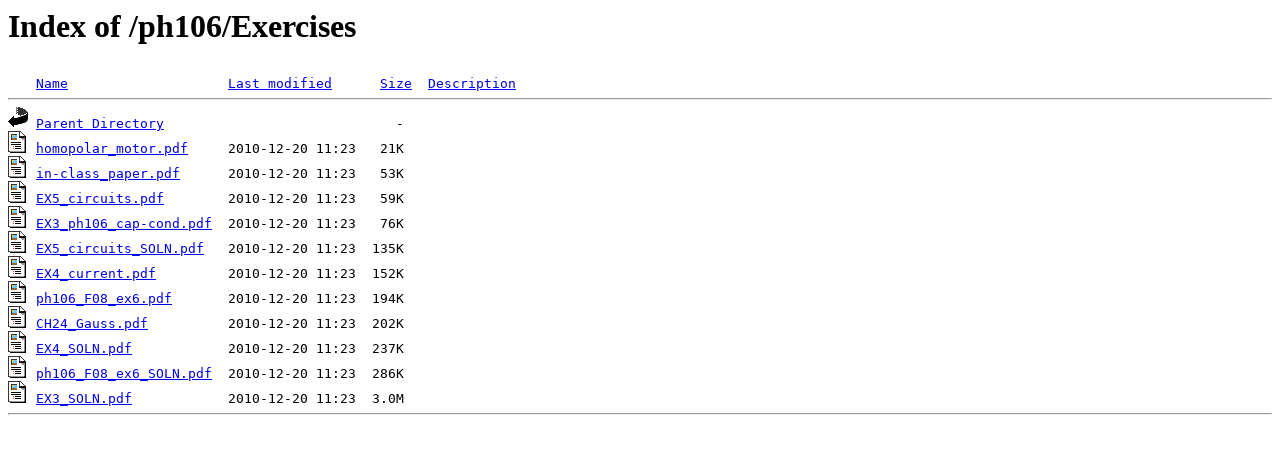

--- FILE ---
content_type: text/html;charset=ISO-8859-1
request_url: https://pleclair.ua.edu/ph106/Exercises/?C=S;O=A
body_size: 1866
content:
<!DOCTYPE HTML PUBLIC "-//W3C//DTD HTML 3.2 Final//EN">
<html>
 <head>
  <title>Index of /ph106/Exercises</title>
 </head>
 <body>
<h1>Index of /ph106/Exercises</h1>
<pre><img src="/icons/blank.gif" alt="Icon "> <a href="?C=N;O=A">Name</a>                    <a href="?C=M;O=A">Last modified</a>      <a href="?C=S;O=D">Size</a>  <a href="?C=D;O=A">Description</a><hr><img src="/icons/back.gif" alt="[PARENTDIR]"> <a href="/ph106/">Parent Directory</a>                             -   
<img src="/icons/layout.gif" alt="[   ]"> <a href="homopolar_motor.pdf">homopolar_motor.pdf</a>     2010-12-20 11:23   21K  
<img src="/icons/layout.gif" alt="[   ]"> <a href="in-class_paper.pdf">in-class_paper.pdf</a>      2010-12-20 11:23   53K  
<img src="/icons/layout.gif" alt="[   ]"> <a href="EX5_circuits.pdf">EX5_circuits.pdf</a>        2010-12-20 11:23   59K  
<img src="/icons/layout.gif" alt="[   ]"> <a href="EX3_ph106_cap-cond.pdf">EX3_ph106_cap-cond.pdf</a>  2010-12-20 11:23   76K  
<img src="/icons/layout.gif" alt="[   ]"> <a href="EX5_circuits_SOLN.pdf">EX5_circuits_SOLN.pdf</a>   2010-12-20 11:23  135K  
<img src="/icons/layout.gif" alt="[   ]"> <a href="EX4_current.pdf">EX4_current.pdf</a>         2010-12-20 11:23  152K  
<img src="/icons/layout.gif" alt="[   ]"> <a href="ph106_F08_ex6.pdf">ph106_F08_ex6.pdf</a>       2010-12-20 11:23  194K  
<img src="/icons/layout.gif" alt="[   ]"> <a href="CH24_Gauss.pdf">CH24_Gauss.pdf</a>          2010-12-20 11:23  202K  
<img src="/icons/layout.gif" alt="[   ]"> <a href="EX4_SOLN.pdf">EX4_SOLN.pdf</a>            2010-12-20 11:23  237K  
<img src="/icons/layout.gif" alt="[   ]"> <a href="ph106_F08_ex6_SOLN.pdf">ph106_F08_ex6_SOLN.pdf</a>  2010-12-20 11:23  286K  
<img src="/icons/layout.gif" alt="[   ]"> <a href="EX3_SOLN.pdf">EX3_SOLN.pdf</a>            2010-12-20 11:23  3.0M  
<hr></pre>
</body></html>
